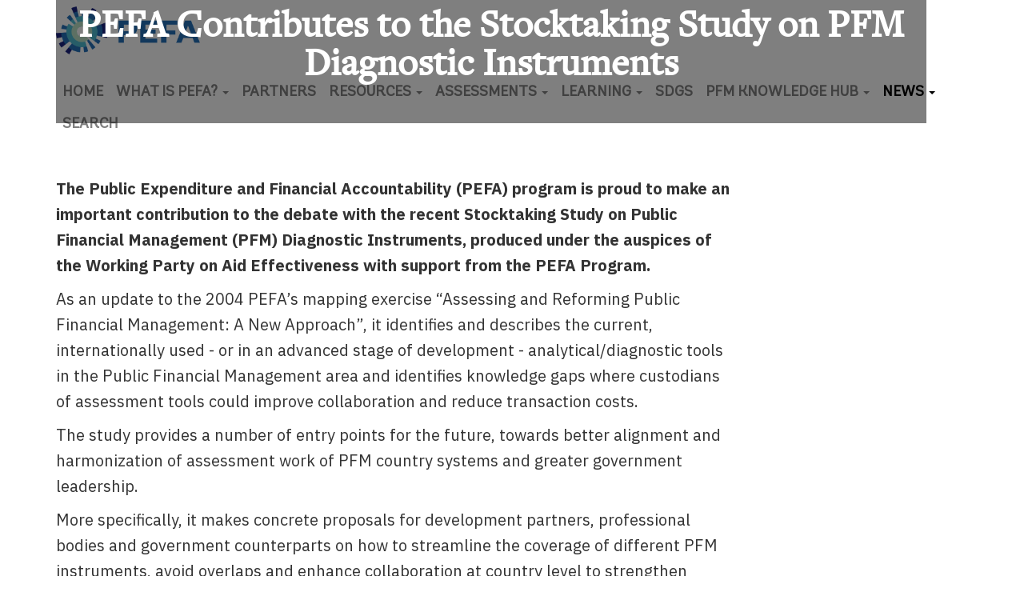

--- FILE ---
content_type: text/html; charset=UTF-8
request_url: https://www.pefa.org/news/pefa-contributes-stocktaking-study-pfm-diagnostic-instruments
body_size: 8043
content:
<!DOCTYPE html>
<html  lang="en" dir="ltr" prefix="content: http://purl.org/rss/1.0/modules/content/  dc: http://purl.org/dc/terms/  foaf: http://xmlns.com/foaf/0.1/  og: http://ogp.me/ns#  rdfs: http://www.w3.org/2000/01/rdf-schema#  schema: http://schema.org/  sioc: http://rdfs.org/sioc/ns#  sioct: http://rdfs.org/sioc/types#  skos: http://www.w3.org/2004/02/skos/core#  xsd: http://www.w3.org/2001/XMLSchema# ">
  <head>
    <meta charset="utf-8" />
<script async src="https://www.googletagmanager.com/gtag/js?id=G-MZBFF636FM"></script>
<script>window.dataLayer = window.dataLayer || [];function gtag(){dataLayer.push(arguments)};gtag("js", new Date());gtag("set", "developer_id.dMDhkMT", true);gtag("config", "G-MZBFF636FM", {"groups":"default","page_placeholder":"PLACEHOLDER_page_location"});</script>
<meta name="description" content="The Public Expenditure and Financial Accountability (PEFA) program is proud to make an important contribution to the debate with the recent Stocktaking Study on Public Financial Management (PFM) Diagnostic Instruments, produced under the auspices of the Working Party on Aid Effectiveness with support from the PEFA Program." />
<link rel="canonical" href="https://www.pefa.org/news/pefa-contributes-stocktaking-study-pfm-diagnostic-instruments" />
<meta property="og:site_name" content="Public Expenditure and Financial Accountability (PEFA)" />
<meta property="og:type" content="news" />
<meta property="og:url" content="https://www.pefa.org/news/pefa-contributes-stocktaking-study-pfm-diagnostic-instruments" />
<meta property="og:title" content="PEFA Contributes to the Stocktaking Study on PFM Diagnostic Instruments" />
<meta property="og:description" content="The Public Expenditure and Financial Accountability (PEFA) program is proud to make an important contribution to the debate with the recent Stocktaking Study on Public Financial Management (PFM) Diagnostic Instruments, produced under the auspices of the Working Party on Aid Effectiveness with support from the PEFA Program." />
<meta property="og:image" content="https://www.pefa.org/sites/default/files/styles/news_card/public/news/images/StockTaking-PFM.png?h=cfd7e9e9&amp;itok=VA_P5-oZ" />
<meta name="twitter:card" content="summary_large_image" />
<meta name="twitter:site" content="@PEFASecretariat" />
<meta name="twitter:description" content="The Public Expenditure and Financial Accountability (PEFA) program is proud to make an important contribution to the debate with the recent Stocktaking Study on Public Financial Management (PFM) Diagnostic Instruments, produced under the auspices of the Working Party on Aid Effectiveness with support from the PEFA Program." />
<meta name="twitter:title" content="PEFA Contributes to the Stocktaking Study on PFM Diagnostic Instruments" />
<meta name="twitter:site:id" content="2892553365" />
<meta name="twitter:creator" content="@PEFASecretariat" />
<meta name="twitter:creator:id" content="2892553365" />
<meta name="twitter:image" content="https://www.pefa.org/sites/default/files/styles/news_card/public/news/images/StockTaking-PFM.png?h=cfd7e9e9&amp;itok=VA_P5-oZ" />
<meta name="Generator" content="Drupal 10 (https://www.drupal.org)" />
<meta name="MobileOptimized" content="width" />
<meta name="HandheldFriendly" content="true" />
<meta name="viewport" content="width=device-width, initial-scale=1.0" />
<link rel="icon" href="/themes/custom/pefa/favicon.ico" type="image/vnd.microsoft.icon" />
<script src="//assets.adobedtm.com/223f6e2cf7c9/9685aeb86618/launch-d83d995e27b8.min.js" async></script>
<script>var wbgData = wbgData || {};
wbgData.page = 
    {
      pageInfo: {
        pageName: 'PEFA Contributes to the Stocktaking Study on PFM Diagnostic Instruments',
        isDefaultPageName: 'n',
        pageCategory: 'news',
        pageUid: 'dc7b695c-6935-42e6-87f4-c53831387885',
        pageFirstPub: '12-08-2011',
        pageLastMod: '06-20-2019',
        author: '',
        topicTag: '',
        contentType: 'news',
        channel: 'RAD pefa EXT'
      },
      packageInfo: {
        webpackage: 'pefa2026',
      },
      sectionInfo: {
        siteSection: '/news/pefa-contributes-stocktaking-study-pfm-diagnostic-instruments',
        subsectionP2: ''
      }
    },
    wbgData.site = {
      siteInfo: {
        siteLanguage: 'en', 
        siteCountry: '', 
        siteEnv: 'prod',
        userIpaddressType: '3.136.116.134',
        siteRegion: '',
        siteType: '',
      },
      techInfo: {
        cmsType: 'Drupal',
        bussVPUnit: 'its',
        bussUnit: 'itsrd',
        bussUserGroup: 'external',
        bussAgency: 'ibrd'
      }
    }</script>

    <title>PEFA Contributes to the Stocktaking Study on PFM Diagnostic Instruments | Public Expenditure and Financial Accountability (PEFA)</title>
    <link rel="stylesheet" media="all" href="/sites/default/files/css/css_xgDd9s4EEX5hcffMNcpE6NOYcTa30v5VC3peFhtj7j4.css?delta=0&amp;language=en&amp;theme=pefa&amp;include=eJxFzFEOAiEMRdENMbAkU6AymA5t2jLK7s1ojD_v4-TlFlZMVacARXjAKxAsnn6r3QqfqCvxwMIUBBSaguz2u_8lziEzU7cdaxC8Q2rEGWgzX9RH-5qAO-qw7eqeHZ_BljkeKYNhuMDSZ-PBdRK-AYiMPMg" />
<link rel="stylesheet" media="all" href="/sites/default/files/css/css_6hC7E0myjS31ha34nkmm0vLf-PwFfcTCWjpWhoHvDe4.css?delta=1&amp;language=en&amp;theme=pefa&amp;include=eJxFzFEOAiEMRdENMbAkU6AymA5t2jLK7s1ojD_v4-TlFlZMVacARXjAKxAsnn6r3QqfqCvxwMIUBBSaguz2u_8lziEzU7cdaxC8Q2rEGWgzX9RH-5qAO-qw7eqeHZ_BljkeKYNhuMDSZ-PBdRK-AYiMPMg" />

    
  </head>
  <body class="path-node page-node-type-news has-glyphicons">
    <a href="#main-content" class="visually-hidden focusable skip-link">
      Skip to main content
    </a>
    
      <div class="dialog-off-canvas-main-canvas" data-off-canvas-main-canvas>
              <header>
    <nav class="navbar navbar-default ">
              <div class="container">
              <div class="navbar-header">
            <div class="region region-navigation">
          <a class="logo navbar-btn pull-left" href="/index.php/" title="Home" rel="home">
      <img src="/themes/pefa/logo.png" alt="Home" />
    </a>
      
  </div>

        </div>
        
                
                  <div class="toggle-box">
            <button type="button" class="navbar-toggle" aria-expanded="false">
              <span class="sr-only">Toggle navigation</span>
              <span class="icon-bar"></span>
              <span class="icon-bar"></span>
              <span class="icon-bar"></span>
            </button><!-- End menu dropdown Section -->
          </div>
        
                          <div id="navbar-collapse" class="navbar-collapse">
              <div class="region region-navigation-collapsible">
    <section id="block-mobilelogo" class="visible-xs mobilelogo block block-block-content block-block-content76514acd-269b-4051-89ef-536a93464b5f clearfix">
  
    

        <div class="layout layout--onecol">
    <div  class="layout__region layout__region--content">
      
    </div>
  </div>


  </section>

<nav role="navigation" aria-labelledby="block-pefa-main-menu-menu" id="block-pefa-main-menu">
            
  <h2 class="visually-hidden" id="block-pefa-main-menu-menu">Main navigation</h2>
  

        
      <ul class="menu menu--main nav navbar-nav">
                      <li class="first">
                                        <a href="/index.php/" data-drupal-link-system-path="&lt;front&gt;">Home</a>
              </li>
                      <li class="expanded dropdown">
                                                                    <a href="/index.php/about" class="dropdown-toggle" data-toggle="dropdown" data-drupal-link-system-path="node/3206">What is PEFA? <span class="caret"></span></a>
                        <ul class="dropdown-menu">
                      <li class="first">
                                        <a href="/index.php/about" data-drupal-link-system-path="node/3206">Overview</a>
              </li>
                      <li>
                                        <a href="/index.php/about/history" data-drupal-link-system-path="node/3811">History</a>
              </li>
                      <li class="last">
                                        <a href="/index.php/about/contact" data-drupal-link-system-path="node/3356">Contact</a>
              </li>
        </ul>
  
              </li>
                      <li>
                                        <a href="/index.php/about/partners" data-drupal-link-system-path="node/3351">Partners</a>
              </li>
                      <li class="expanded dropdown">
                                                                    <a href="/index.php/resources" class="dropdown-toggle" data-toggle="dropdown" data-drupal-link-system-path="node/151">Resources <span class="caret"></span></a>
                        <ul class="dropdown-menu">
                      <li class="first">
                                        <a href="/index.php/resources" data-drupal-link-system-path="node/151">Overview</a>
              </li>
                      <li>
                                        <a href="/index.php/resources/catalog" data-drupal-link-system-path="resources/catalog">Catalog</a>
              </li>
                      <li class="last">
                                        <a href="/index.php/resources/faq" data-drupal-link-system-path="node/3181">FAQ</a>
              </li>
        </ul>
  
              </li>
                      <li class="expanded dropdown">
                                                                    <a href="/index.php/assessments" class="dropdown-toggle" data-toggle="dropdown" data-drupal-link-system-path="assessments">Assessments <span class="caret"></span></a>
                        <ul class="dropdown-menu">
                      <li class="first">
                                        <a href="/index.php/assessments" data-drupal-link-system-path="assessments">Browse</a>
              </li>
                      <li>
                                        <a href="/index.php/assessments/list" data-drupal-link-system-path="assessments/list">List</a>
              </li>
                      <li>
                                        <a href="/index.php/countries-regions" data-drupal-link-system-path="countries-regions">Countries</a>
              </li>
                      <li>
                                        <a href="/index.php/assessments/compare" class="compare" data-drupal-link-system-path="assessments/compare">Compare</a>
              </li>
                      <li class="last">
                                        <a href="/index.php/assessments/batch-downloads" data-drupal-link-system-path="assessments/batch-downloads">Scores Downloads</a>
              </li>
        </ul>
  
              </li>
                      <li class="expanded dropdown">
                                                                    <a href="/index.php/news/pefa-e-learning-course-available-olc-and-edx-platforms" class="dropdown-toggle" data-toggle="dropdown" data-drupal-link-system-path="node/5148">Learning <span class="caret"></span></a>
                        <ul class="dropdown-menu">
                      <li class="first">
                                        <a href="/index.php/news/pefa-e-learning-course-available-olc-and-edx-platforms" data-drupal-link-system-path="node/5148">PEFA online course - English</a>
              </li>
                      <li>
                                        <a href="https://www.pefa.org/news/la-formation-en-ligne-pefa-est-disponible-sur-la-plateforme-olc">Formation en ligne PEFA – Français</a>
              </li>
                      <li class="last">
                                        <a href="https://www.pefa.org/news/curso-virtual-auto-dirigido-introduccion-al-pefa">Curso Virtual Auto-Dirigido Introducción al PEFA – Español</a>
              </li>
        </ul>
  
              </li>
                      <li>
                                        <a href="https://www.pefa.org/node/5239" title="SDGs">SDGs</a>
              </li>
                      <li class="expanded dropdown">
                                                                    <a href="/index.php/node/5266" class="dropdown-toggle" data-toggle="dropdown" data-drupal-link-system-path="node/5266">PFM Knowledge Hub <span class="caret"></span></a>
                        <ul class="dropdown-menu">
                      <li class="first">
                                        <a href="/index.php/pfm-tracker-2025/en">2025 PEFA PFM Data Tracker</a>
              </li>
                      <li>
                                        <a href="/index.php/node/5240" data-drupal-link-system-path="node/5240">Stocktaking of PFM Diagnostic Tools</a>
              </li>
                      <li class="expanded dropdown last">
                                        <a href="/index.php/global-report-2022">Global PFM Report</a>
                        <ul class="dropdown-menu">
                      <li class="first">
                                        <a href="/index.php/global-report-2022/en/">English</a>
              </li>
                      <li>
                                        <a href="/index.php/global-report-2022/fr">French</a>
              </li>
                      <li class="last">
                                        <a href="/index.php/global-report-2022/es/">Spanish</a>
              </li>
        </ul>
  
              </li>
        </ul>
  
              </li>
                      <li class="expanded dropdown active active-trail">
                                                                    <a href="/index.php/news" class="dropdown-toggle active-trail" data-toggle="dropdown" data-drupal-link-system-path="news">News <span class="caret"></span></a>
                        <ul class="dropdown-menu">
                      <li class="active active-trail first">
                                        <a href="/index.php/news" class="active-trail" data-drupal-link-system-path="news">Featured</a>
              </li>
                      <li>
                                        <a href="/index.php/news/stories" data-drupal-link-system-path="news/stories">Stories</a>
              </li>
                      <li>
                                        <a href="/index.php/news/events" data-drupal-link-system-path="news/events">Events</a>
              </li>
                      <li class="last">
                                        <a href="/index.php/news/ext-publication" data-drupal-link-system-path="news/ext-publication">External Publications</a>
              </li>
        </ul>
  
              </li>
                      <li class="last">
                                        <a href="/index.php/search" data-drupal-link-system-path="search">Search</a>
              </li>
        </ul>
  

  </nav>
<section id="block-mobilelinks" class="visible-xs mobilelinks block block-block-content block-block-content96934105-abfa-4bc3-8e69-8e117e9d7655 clearfix">
  
    

        <div class="layout layout--onecol">
    <div  class="layout__region layout__region--content">
      
    </div>
  </div>


  </section>


  </div>

            <div class="shadow"></div>
          </div>
        

              </div>
          </nav>
    </header>
  



    <div class="banner">
      <div class="region region-banner">
    <section class="views-element-container block block-views block-views-blocknews-header-block-1 clearfix" id="block-views-block-news-header-block-1">
  
    

      <div class="form-group"><div class="view view-news-header view-id-news_header view-display-id-block_1 js-view-dom-id-e86262450b7e3477193dea36e1cd1450f9bb55a1639355e6d5c492c79dbfa69b">
  
    
      
      <div class="view-content">
          <div class="views-row">
<div class="banner-panel  Story noimg">
<div class="visible-xs mobile-banner" style="background-image:url()"></div>
  <div class="container">
    <div class="inner">
      <div class="meta"><span class="type">Story</span><time datetime="2011-12-07T12:00:00Z">07 December 2011</time>
</div>
      <h1>PEFA Contributes to the Stocktaking Study on PFM Diagnostic Instruments</h1>
    </div>
  </div>
</div>

</div>

    </div>
  
          </div>
</div>

  </section>


  </div>

  </div>
  
<div class="l-page" style="clear:both;">
  <main class="loop-main-content" id="main-content">
  <div role="main" class="main-container container js-quickedit-main-content">
    <div class="row">

                              <div class="col-sm-12" role="heading">
              <div class="region region-header">
    <div data-drupal-messages-fallback class="hidden"></div>

  </div>

          </div>
              
            
                  <section class="col-sm-9">

                
                
                
                                      
                  
                          <a id="main-content"></a>
          <div class="lp__body_content">  <div class="region region-content">
        <div data-history-node-id="104" class="layout layout--onecol">
    <div  class="layout__region layout__region--content">
      
            <div class="field field--name-body field--type-text-with-summary field--label-hidden field--item"><p><strong>The Public Expenditure and Financial Accountability (PEFA) program is proud to make an important contribution to the debate with the recent Stocktaking Study on Public Financial Management (PFM) Diagnostic Instruments, produced under the auspices of the Working Party on Aid Effectiveness with support from the PEFA Program.</strong></p>

<p>As an update to the 2004 PEFA’s mapping exercise “Assessing and Reforming Public Financial Management: A New Approach”, it identifies and describes the current, internationally used - or in an advanced stage of development - analytical/diagnostic tools in the Public Financial Management area and identifies knowledge gaps where custodians of assessment tools could improve collaboration and reduce transaction costs.</p>

<p>The study provides a number of entry points for the future, towards better alignment and harmonization of assessment work of PFM country systems and greater government leadership.</p>

<p>More specifically, it makes concrete proposals for development partners, professional bodies and government counterparts on how to streamline the coverage of different PFM instruments, avoid overlaps and enhance collaboration at country level to strengthen government capacity in the diagnostic process.</p>
</div>
      
    </div>
  </div>



  </div>
</div>
              </section>

                              <aside class="col-sm-3 sidebar sidebar-second" role="complementary">
            
          </aside>
                  </div>
  </div>
</main>
</div>


    <div class="prefooter padded">
    <div class="container">
      <div class="row">
        <div class="col-sm-12">
            <div class="region region-prefooter">
    <section id="block-cssforbookpages" class="block block-block-content block-block-content0b507106-38bc-4969-84d1-5e846f9129cf clearfix">
  
    

        <div class="layout layout--onecol">
    <div  class="layout__region layout__region--content">
      
    </div>
  </div>


  </section>

<section id="block-pefapartners" class="partnerlinks block block-block-content block-block-contentbabdc73d-160f-40f2-9199-954a15f7d066 clearfix">
  
      <h2 class="block-title">PEFA Partners</h2>
    

        <div class="layout layout--onecol">
    <div  class="layout__region layout__region--content">
      
      <a href="https://www.adb.org" class=""> 
            <div class="field field--name-field-image field--type-image field--label-hidden field--item">  <img loading="lazy" src="/sites/default/files/2025-12/ADB%20logo%20blue%2096px.png" width="96" height="96" alt="ADB Logo 96px" typeof="foaf:Image" class="img-responsive" />

</div>
      
</a>


      <a href="http://ec.europa.eu/index_en.htm" class=""> 
            <div class="field field--name-field-image field--type-image field--label-hidden field--item">  <img loading="lazy" src="/sites/default/files/2019-07/eucommission.png" width="95" height="66" alt="European Commission" typeof="foaf:Image" class="img-responsive" />

</div>
      
</a>


      <a href="http://imf.org/" class=""> 
            <div class="field field--name-field-image field--type-image field--label-hidden field--item">  <img loading="lazy" src="/sites/default/files/2019-07/IMF.png" width="65" height="66" alt="International Monetary Fund" typeof="foaf:Image" class="img-responsive" />

</div>
      
</a>


      <a href="http://www.worldbank.org/" class=""> 
            <div class="field field--name-field-image field--type-image field--label-hidden field--item">  <img loading="lazy" src="/sites/default/files/2019-07/wbgroup.png" width="102" height="80" alt="World Bank Group" typeof="foaf:Image" class="img-responsive" />

</div>
      
</a>


      <a href="http://www.diplomatie.gouv.fr/en/" class=""> 
            <div class="field field--name-field-image field--type-image field--label-hidden field--item">  <img loading="lazy" src="/sites/default/files/2019-07/french.png" width="95" height="75" alt="France Diplomatie" typeof="foaf:Image" class="img-responsive" />

</div>
      
</a>


      <a href="https://mfin.gouvernement.lu/en.html" class=""> 
            <div class="field field--name-field-image field--type-image field--label-hidden field--item">  <img loading="lazy" src="/sites/default/files/2019-11/Lux.png" width="275" height="183" alt="MOF-Luxemburg" typeof="foaf:Image" class="img-responsive" />

</div>
      
</a>


      <a href="https://www.regjeringen.no/en/dep/ud/id833/" class=""> 
            <div class="field field--name-field-image field--type-image field--label-hidden field--item">  <img loading="lazy" src="/sites/default/files/2019-07/norwegian.png" width="95" height="72" alt="Norwegian Ministry of Finance" typeof="foaf:Image" class="img-responsive" />

</div>
      
</a>


      <a href="https://www.finance.gov.sk/en/" class=""> 
            <div class="field field--name-field-image field--type-image field--label-hidden field--item">  <img loading="lazy" src="/sites/default/files/2019-09/slovak.png" width="100" height="25" alt="MOF-Slovak Republic" typeof="foaf:Image" class="img-responsive" />

</div>
      
</a>


      <a href="https://www.seco.admin.ch/seco/de/home.html" class=""> 
            <div class="field field--name-field-image field--type-image field--label-hidden field--item">  <img loading="lazy" src="/sites/default/files/2019-07/swiss.png" width="125" height="32" alt="SECO" typeof="foaf:Image" class="img-responsive" />

</div>
      
</a>


  
    </div>
  </div>


  </section>


  </div>

        </div>
      </div>
    </div>
  </div>
  
<footer class="footer" role="contentinfo">
  <div class="container">
    <div class="row">
      <div class="col-sm-12 footer-toprow">
                                <div class="region region-footer">
    <section id="block-footerlogo" class="footer-logo col-sm-6 clearfix block block-block-content block-block-contentb58bd0b7-5c16-4862-818f-777dc5283613">
  
    

        <div class="layout layout--onecol">
    <div  class="layout__region layout__region--content">
      
    </div>
  </div>


  </section>

<section id="block-sociallinks" class="col-sm-3 col-md-4 social-links block block-block-content block-block-content77ceaf59-4356-4bc2-bb2c-1151545ca6db clearfix">
  
    

        <div class="layout layout--onecol">
    <div  class="layout__region layout__region--content">
      
    </div>
  </div>


  </section>

<section id="block-pefanewsletter" class="col-sm-3 col-md-2 footer-form block block-block-content block-block-content9930f44e-2870-4dbb-a38c-d8b8f0797dd4 clearfix">
  
    

        <div class="layout layout--onecol">
    <div  class="layout__region layout__region--content">
      
    </div>
  </div>


  </section>


  </div>

                        </div>
    </div>
    <div class="row">
                        <div class="col-sm-6">
              <div class="region region-footermenuleft">
    <nav role="navigation" aria-labelledby="block-footerengagement-menu" id="block-footerengagement" class="col-sm-4">
      
  <h2 id="block-footerengagement-menu">Engagement</h2>
  

        
      <ul class="menu menu--footer---engagement nav">
                      <li class="first">
                                        <a href="/news/events" data-drupal-link-system-path="news/events">Events</a>
              </li>
                      <li>
                                        <a href="/" data-drupal-link-system-path="&lt;front&gt;">Home</a>
              </li>
                      <li class="active active-trail">
                                        <a href="/news" class="active-trail" data-drupal-link-system-path="news">News</a>
              </li>
                      <li class="last">
                                        <a href="/news/stories" data-drupal-link-system-path="news/stories">Stories</a>
              </li>
        </ul>
  

  </nav>
<nav role="navigation" aria-labelledby="block-footerlearning-menu" id="block-footerlearning" class="col-sm-4">
      
  <h2 id="block-footerlearning-menu">Learning</h2>
  

        
      <ul class="menu menu--footer---learning nav">
                      <li class="first">
                                        <a href="/resources" data-drupal-link-system-path="node/151">Resources</a>
              </li>
                      <li>
                                        <a href="/resources/catalog" data-drupal-link-system-path="resources/catalog">Catalog</a>
              </li>
                      <li class="last">
                                        <a href="/resources/faq" data-drupal-link-system-path="node/3181">FAQ</a>
              </li>
        </ul>
  

  </nav>
<nav role="navigation" aria-labelledby="block-footeranalysis-menu" id="block-footeranalysis" class="col-sm-4">
      
  <h2 id="block-footeranalysis-menu">Analysis</h2>
  

        
      <ul class="menu menu--footer---analysis nav">
                      <li class="first">
                                        <a href="/index.php/assessments" data-drupal-link-system-path="assessments">Assessments</a>
              </li>
                      <li>
                                        <a href="/index.php/assessments/compare" data-drupal-link-system-path="assessments/compare">Compare</a>
              </li>
                      <li>
                                        <a href="/index.php/countries-regions" data-drupal-link-system-path="countries-regions">Countries and Regions</a>
              </li>
                      <li class="last">
                                        <a href="/index.php/assessments/batch-downloads" data-drupal-link-system-path="assessments/batch-downloads">Downloads</a>
              </li>
        </ul>
  

  </nav>

  </div>

          </div>
                                      <div class="col-sm-6">
              <div class="region region-footermenuright">
    <nav role="navigation" aria-labelledby="block-footerinformation-menu" id="block-footerinformation" class="col-sm-4">
      
  <h2 id="block-footerinformation-menu">Information</h2>
  

        
      <ul class="menu menu--footer---information nav">
                      <li class="first">
                                        <a href="/index.php/about" data-drupal-link-system-path="node/3206">About</a>
              </li>
                      <li>
                                        <a href="/index.php/about/history" data-drupal-link-system-path="node/3811">History</a>
              </li>
                      <li>
                                        <a href="/index.php/about/partners" data-drupal-link-system-path="node/3351">Partners</a>
              </li>
                      <li class="last">
                                        <a href="/index.php/about/contact" data-drupal-link-system-path="node/3356">Contact</a>
              </li>
        </ul>
  

  </nav>
<nav role="navigation" aria-labelledby="block-footerpolicies-menu" id="block-footerpolicies" class="col-sm-4">
      
  <h2 id="block-footerpolicies-menu">Policies</h2>
  

        
      <ul class="menu menu--footer---policies nav">
                      <li class="first">
                                        <a href="https://www.worldbank.org/en/about/legal/privacy-policy">Privacy Policy</a>
              </li>
                      <li class="last">
                                        <a href="https://www.worldbank.org/en/about/legal/terms-and-conditions">Terms of Use</a>
              </li>
        </ul>
  

  </nav>
<section id="block-footercontact" class="col-sm-4 block block-block-content block-block-content744fb7a6-e90a-4514-80bb-9f1c218e8811 clearfix">
  
      <h2 class="block-title">Contact</h2>
    

        <div class="layout layout--onecol">
    <div  class="layout__region layout__region--content">
      
    </div>
  </div>


  </section>


  </div>

          </div>
                  </div>
  </div>
</footer>

<!-- Go to www.addthis.com/dashboard to customize your tools -->
<script type="text/javascript" src="//s7.addthis.com/js/300/addthis_widget.js#pubid=ra-580f83749116cd89"></script>

  </div>

    
    <script type="application/json" data-drupal-selector="drupal-settings-json">{"path":{"baseUrl":"\/","pathPrefix":"","currentPath":"node\/104","currentPathIsAdmin":false,"isFront":false,"currentLanguage":"en"},"pluralDelimiter":"\u0003","suppressDeprecationErrors":true,"ajaxPageState":{"libraries":"[base64]","theme":"pefa","theme_token":null},"ajaxTrustedUrl":[],"google_analytics":{"account":"G-MZBFF636FM","trackOutbound":true,"trackMailto":true,"trackTel":true,"trackDownload":true,"trackDownloadExtensions":"7z|aac|arc|arj|asf|asx|avi|bin|csv|doc(x|m)?|dot(x|m)?|exe|flv|gif|gz|gzip|hqx|jar|jpe?g|js|mp(2|3|4|e?g)|mov(ie)?|msi|msp|pdf|phps|png|ppt(x|m)?|pot(x|m)?|pps(x|m)?|ppam|sld(x|m)?|thmx|qtm?|ra(m|r)?|sea|sit|tar|tgz|torrent|txt|wav|wma|wmv|wpd|xls(x|m|b)?|xlt(x|m)|xlam|xml|z|zip"},"multiselect":{"widths":250},"bootstrap":{"forms_has_error_value_toggle":1,"modal_animation":1,"modal_backdrop":"true","modal_focus_input":1,"modal_keyboard":1,"modal_select_text":1,"modal_show":1,"modal_size":"","popover_enabled":1,"popover_animation":1,"popover_auto_close":1,"popover_container":"body","popover_content":"","popover_delay":"0","popover_html":0,"popover_placement":"right","popover_selector":"","popover_title":"","popover_trigger":"click"},"user":{"uid":0,"permissionsHash":"299ccadb412341941a5c45106097195e0d54f3b4819f91b9adcb2fb6b66340cb"}}</script>
<script src="/core/assets/vendor/jquery/jquery.min.js?v=3.7.1"></script>
<script src="/core/assets/vendor/underscore/underscore-min.js?v=1.13.7"></script>
<script src="/core/assets/vendor/once/once.min.js?v=1.0.1"></script>
<script src="/core/misc/drupalSettingsLoader.js?v=10.5.8"></script>
<script src="/core/misc/drupal.js?v=10.5.8"></script>
<script src="/core/misc/drupal.init.js?v=10.5.8"></script>
<script src="/core/assets/vendor/tabbable/index.umd.min.js?v=6.2.0"></script>
<script src="/themes/contrib/bootstrap/js/bootstrap-pre-init.js?t9li97"></script>
<script src="/themes/contrib/bootstrap/js/drupal.bootstrap.js?t9li97"></script>
<script src="/themes/contrib/bootstrap/js/attributes.js?t9li97"></script>
<script src="/themes/contrib/bootstrap/js/theme.js?t9li97"></script>
<script src="/themes/contrib/bootstrap/js/popover.js?t9li97"></script>
<script src="/core/misc/progress.js?v=10.5.8"></script>
<script src="/themes/contrib/bootstrap/js/misc/progress.js?t9li97"></script>
<script src="/core/assets/vendor/loadjs/loadjs.min.js?v=4.3.0"></script>
<script src="/core/misc/debounce.js?v=10.5.8"></script>
<script src="/core/misc/announce.js?v=10.5.8"></script>
<script src="/core/misc/message.js?v=10.5.8"></script>
<script src="/themes/contrib/bootstrap/js/misc/message.js?t9li97"></script>
<script src="/core/misc/ajax.js?v=10.5.8"></script>
<script src="/themes/contrib/bootstrap/js/misc/ajax.js?t9li97"></script>
<script src="/modules/contrib/google_analytics/js/google_analytics.js?v=10.5.8"></script>
<script src="/themes/custom/pefa/bootstrap/assets/javascripts/bootstrap/affix.js?t9li97"></script>
<script src="/themes/custom/pefa/bootstrap/assets/javascripts/bootstrap/alert.js?t9li97"></script>
<script src="/themes/custom/pefa/bootstrap/assets/javascripts/bootstrap/button.js?t9li97"></script>
<script src="/themes/custom/pefa/bootstrap/assets/javascripts/bootstrap/carousel.js?t9li97"></script>
<script src="/themes/custom/pefa/bootstrap/assets/javascripts/bootstrap/collapse.js?t9li97"></script>
<script src="/themes/custom/pefa/bootstrap/assets/javascripts/bootstrap/dropdown.js?t9li97"></script>
<script src="/themes/custom/pefa/bootstrap/assets/javascripts/bootstrap/modal.js?t9li97"></script>
<script src="/themes/custom/pefa/bootstrap/assets/javascripts/bootstrap/tooltip.js?t9li97"></script>
<script src="/themes/custom/pefa/bootstrap/assets/javascripts/bootstrap/popover.js?t9li97"></script>
<script src="/themes/custom/pefa/bootstrap/assets/javascripts/bootstrap/scrollspy.js?t9li97"></script>
<script src="/themes/custom/pefa/bootstrap/assets/javascripts/bootstrap/tab.js?t9li97"></script>
<script src="/themes/custom/pefa/bootstrap/assets/javascripts/bootstrap/transition.js?t9li97"></script>
<script src="/themes/custom/pefa/js/chatbase.js?t9li97"></script>
<script src="/themes/custom/pefa/js/jquery.matchHeight.js?t9li97"></script>
<script src="/themes/custom/pefa/js/slick.min.js?t9li97"></script>
<script src="/themes/custom/pefa/js/jquery-ui.min.js?t9li97"></script>
<script src="/themes/custom/pefa/js/jquery.magnific-popup.min.js?t9li97"></script>
<script src="/themes/custom/pefa/js/scripts.js?t9li97"></script>

  </body>
</html>
